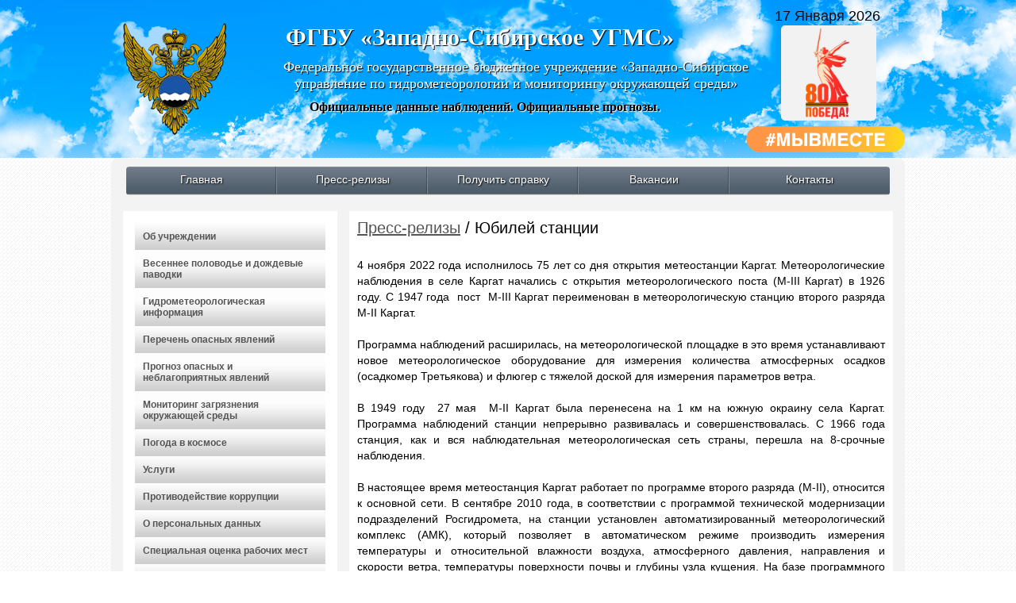

--- FILE ---
content_type: text/html; charset=utf-8
request_url: http://www.meteo-nso.ru/news/more/65
body_size: 9212
content:
<!DOCTYPE html>
<html>
<head>
    <title>ФГБУ "Западно-сибирское УГМС" | Юбилей станции</title>
    <meta content="text/html; charset=utf8" http-equiv="content-type">
    
    
            <link type="text/css" href="/media/css/style.css?v=4" rel="stylesheet" />            <link type="text/css" href="/media/css/colorbox.css" rel="stylesheet" />            <link type="text/css" href="/media/css/owl.theme.css" rel="stylesheet" />            <link type="text/css" href="/media/css/owl.carousel.css" rel="stylesheet" />            <link type="text/css" href="/media/css/tabs.css" rel="stylesheet" />            <link type="text/css" href="/media/js/moon/style.css" rel="stylesheet" />    	    <!--[if lte IE 8]><script language="javascript" type="text/javascript" src="/media/js/excanvas.min.js"></script><![endif]-->
            <script type="text/javascript" src="/media/js/jquery.js"></script>            <script type="text/javascript" src="/media/js/jquery-ui-1.10.3.custom.js"></script>            <script type="text/javascript" src="/media/js/jquery.ui.datepicker-ru.js"></script>            <script type="text/javascript" src="/media/js/shadow.js"></script>            <script type="text/javascript" src="/media/js/ckeditor/ckeditor.js"></script>            <script type="text/javascript" src="/media/js/owl.carousel.js"></script>            <script type="text/javascript" src="/media/js/myscript.js"></script>            <script type="text/javascript" src="/media/js/jquery.colorbox.js"></script>            <script type="text/javascript" src="/media/js/jquery.colorbox-ru.js"></script>            <script type="text/javascript" src="/media/js/jquery.flot.js"></script>            <script type="text/javascript" src="/media/js/jquery.flot.time.js"></script>            <script type="text/javascript" src="/media/js/tabs.js?v=1"></script>            <script type="text/javascript" src="/media/js/moon2.js"></script>    </head>
<body>
	
  <script type="text/javascript" >
    (function (d, w, c) {
      (w[c] = w[c] || []).push(function () {
        try {
          w.yaCounter50210620 = new Ya.Metrika2({
            id: 50210620,
            clickmap: true,
            trackLinks: true,
            accurateTrackBounce: true
          });
        } catch (e) { }
      });

      var n = d.getElementsByTagName("script")[0],
        s = d.createElement("script"),
        f = function () { n.parentNode.insertBefore(s, n); };
      s.type = "text/javascript";
      s.async = true;
      s.src = "https://mc.yandex.ru/metrika/tag.js";

      if (w.opera == "[object Opera]") {
        d.addEventListener("DOMContentLoaded", f, false);
      } else { f(); }
    })(document, window, "yandex_metrika_callbacks2");
</script>
  <noscript><div><img src="https://mc.yandex.ru/watch/50210620" style = "position:absolute; left:-9999px;" alt = "" /></div></noscript>
    
    <div id="layout">
        <div id="wrapper">
            <div id="header">
                <div class="currentDate">
    17 Января 2026    <!--div class="clock">
        <ul>
            <li id="hours"></li>
            <li id="point">:</li>
            <li id="min"></li>
            <li id="point">:</li>
            <li id="sec"></li>
        </ul>
    </div-->
</div>                <div class="logo" style="top:29px;"><a href="https://www.meteorf.gov.ru/" target="_blank"><img src="/media/img/design/logo-rosgidromet.png" style="width: 130px;" alt="" title="Главная"/></a></div>
                <div class="zag"><p>ФГБУ «Западно-Сибирское  УГМС»</p></div>
                <div class="nextzag"><p>Федеральное государственное бюджетное учреждение «Западно-Сибирское управление по гидрометеорологии и мониторингу окружающей среды»</p></div>
                <div class ="slogan"><p>Официальные данные наблюдений. Официальные прогнозы.</p></div>
                <div style="position: absolute; bottom: 45px; right: 36px;">
                    <a href="/"><img src="/media/img/design/80let_pobeda.jpg" alt="190 лет" style="width: 120px; border-radius: 5px;"></a>
                </div>
                <div style="position: absolute; bottom: 5px; right: 0;">
                    <a href="https://xn--b1agazb5ah1e.xn--p1ai/" target="_blank"><img src="/media/img/design/logo_vmeste.png" alt="Мы вместе" style="width: 200px;"></a>
                </div>
            </div>
            <div id="wrapper-content">
                <div id="topmenu">
    <ul>
        <li class="first"><a href="/">Главная</a></li>
        <li><a href="/news">Пресс-релизы</a></li>
        <!-- <li><a href="/faq" >Вопросы и ответы</a></li> -->
        <!-- <li><a href="/articles">Погода и мы</a></li> -->
        <li><a href="/pages/480">Получить справку</a></li>
        <li><a href="/jobs">Вакансии</a></li>
        <li class="last"><a href="/contacts">Контакты</a></li>
    </ul>
</div>                <div class="leftColumn">
                    <div class="wrleft">
                            <!--<pre>
</pre>-->
<ul id="menu"><li><a href="/pages/19">Об учреждении</a><ul><li><a href="/pages/107">Устав ФГБУ Западно-Сибирское УГМС</a></li><li><a href="/pages/108">История учреждения</a><ul><li><a href="/pages/454">Историческая справка</a></li><li><a href="/pages/453">История инструментальных гидрометеорологических наблюдений на Алтае</a></li><li><a href="/pages/109">Шульман С.М. Жизнь. Воспоминания и размышления</a></li><li><a href="/pages/363">Зиненко В.И. Жизнь борьба и выживает сильнейший</a></li><li><a href="/pages/501">Ягудин Р.А. Моя гидрометеослужба и не только...</a></li></ul></li></ul></li><li><a href="/pages/487">Весеннее половодье и дождевые паводки</a><ul><li><a href="/pages/491">Прогнозы, справки и консультации</a></li><li><a href="/pages/492">Обзор сложившихся и ожидаемых гидрологических условий</a></li><li><a href="/pages/493">Штормовые предупреждения и оповещения</a></li><li><a href="/pages/494">Таблица неблагоприятных и опасных явлений</a></li></ul></li><li><a href="http://meteo-nso.ru/maps">Гидрометеорологическая информация</a><ul><li><a href="/pages/21">Метеорологические наблюдения</a></li><li><a href="/pages/22">Список постов</a></li><li><a href="/pages/8">Прогнозы</a><ul><li><a href="/pages/13">Прогноз погоды на месяц</a></li><li><a href="/pages/62">Информация о видах прогнозов</a></li></ul></li><li><a href="/pages/46">Климат Новосибирской области и г. Новосибирска</a><ul><li><a href="/pages/47">Ход среднегодовой температуры воздуха по г.Новосибирску</a></li><li><a href="/pages/48">Температура воздуха июля в Новосибирске</a></li><li><a href="/pages/49">Температура воздуха января в Новосибирске</a></li><li><a href="/pages/50">Вековой ход количества атмосферных осадков</a></li><li><a href="/pages/51">В каком направлении меняется климат</a></li><li><a href="/pages/65">Количество осадков за зимний сезон (ноябрь-март) в Новосибирске</a></li><li><a href="/pages/66">Количество осадков за летний сезон (июнь-август) в Новосибирске</a></li><li><a href="/pages/53">Роза ветров за год</a></li><li><a href="/pages/54">Роза ветров за июль</a></li><li><a href="/pages/55">Роза ветров за январь</a></li><li><a href="/pages/126">Средняя температура воздуха зимой в Новосибирске</a></li><li><a href="/pages/127">Средняя температура воздуха весной в Новосибирске</a></li><li><a href="/pages/128">Средняя температура воздуха летом в Новосибирске</a></li><li><a href="/pages/129">Средняя температура воздуха осенью в Новосибирске</a></li></ul></li><li><a href="/pages/9">Режим Новосибирского водохранилища</a></li><li><a href="http://meteo-nso.ru/pages/graphics">Графики колебаний уровней воды в реках</a></li><li><a href="/pages/6">Карты погоды</a></li></ul></li><li><a href="/pages/115">Перечень опасных явлений</a></li><li><a href="http://www.meteoinfo.ru/hdmapsmeteoalarmsyb">Прогноз опасных и неблагоприятных явлений </a></li><li><a href="/pages/42">Мониторинг загрязнения окружающей среды</a><ul><li><a href="/">Состояние загрязнения атмосферного воздуха</a><ul><li><a href="/pages/437">Информация за прошедший день и прогноз на 1-3 суток.</a></li><li><a href="/pages/523">Справка за ноябрь 2025</a></li><li><a href="/pages/509">Обзор состояния загрязнения атмосферного воздуха за 2024 год</a></li></ul></li><li><a href="/pages/43">Глоссарий</a></li><li><a href="/pages/522">Информация за 2024 год</a></li><li><a href="/pages/525">ВЗ и ЭВЗ за ноябрь 2025</a></li><li><a href="/pages/524">Радиационная обстановка за ноябрь 2025</a></li></ul></li><li><a href="/pages/34">Погода в космосе</a><ul><li><a href="/pages/35">О Центре</a></li><li><a href="/pages/38">Специализированная продукция</a><ul><li><a href="/pages/37">Консультации об условиях прохождения радиоволн и выборе оптимальных рабочих частот</a></li><li><a href="/pages/39">Расчет диапазона радиочастот МПЧ-НПЧ</a></li></ul></li><li><a href="/cosmos">Обзоры</a></li></ul></li><li><a href="/pages/23">Услуги</a><ul><li><a href="/pages/479">Прейскурант 2025</a></li><li><a href="/pages/32">Запрос погоды в конкретный день</a></li><li><a href="/pages/78">Услуги лабораторий</a></li></ul></li><li><a href="/pages/223">Противодействие коррупции</a></li><li><a href="/pages/395">О персональных данных</a></li><li><a href="/pages/265">Специальная оценка рабочих мест</a></li><li><a href="/pages/11">Музей</a><ul><li><a href="/pages/505">К 80-Летию Великой Победы</a></li><li><a href="/pages/326">К 75-Летию Великой Победы</a></li><li><a href="/pages/106">К 70-летию Великой Победы</a></li><li><a href="/pages/110">Биографии погибших в ВОВ</a></li><li><a href="/pages/113">О тех, кто вернулся с фронта живыми</a></li><li><a href="/pages/111">Воспоминания участников ВОВ</a></li><li><a href="/pages/114">Воспоминания труженников тыла</a></li><li><a href="/pages/112">Слагаем строки в честь Победы</a></li><li><a href="/pages/99">Вести из музея</a></li><li><a href="/pages/243">Творчество Виктора Липчанского</a></li></ul></li><li><a href="/pages/33">Полезные ссылки</a></li><li><a href="/pages/61">Карта сайта</a></li></ul>



							<div class="astr">
    <div class="titlew" style="text-align: center; padding-left: 0;">Погода в Новосибирске</div>
	<img class="grad" src="/media/img/design/grad.jpg" alt=""/>
    <p class="temperatura">
                -32.2 &deg;C
    </p>
    <p class="allpog"><span>Давление: </span>776.3 мм.р.ст.</p>
    <p class="allpog"><span>Ветер: </span> 1 м/с - ВЮВ</p>
    <p class="allpog"><span>Влажность: </span> 72 %</p>
	<p class="now1"><span>Станция: </span>Учебная</p>
        <p class="now1" style="padding-top:0;"><span>Данные за </span>17/01/2026 04:00</p>
</div>
                            <div class="astr">
                                <div class="titlew" style="text-align: center; padding-left: 0;">Аренда помещений</div>
                                <p style="padding:5px 10px;">
                                    Предлагаем офисные и производственные помещения в аренду <br>
                                    тел. (383) 222-68-26
                                </p>
                            </div>
														<a href="https://meteoinfo.ru/hdmapsmeteoalarmsyb" target="_blank" style="display:block; margin-top: 30px; margin-left: 20px;">
															</a>
							<a href="https://www.meteorf.gov.ru/about/youth-in-roshydromet/weather-for-victory/works/" target="_blank" style="display:block; margin-top: 20px;">
    <img src="/media/img/design/banner80let.jpg" style="max-width:100%;" alt="">
</a>

<a href="https://www.meteorf.gov.ru/press/polovod2025" target="_blank" style="display:block; margin-top: 20px;">
    <img src="/media/img/design/banner18022025.JPG" style="max-width:100%;" alt="">
</a>



<div class="astr">
	<div style="text-align: center; padding: 5px; background:#00A6E2; color:#fff; font-size:14px;">Температура и уровень воды <br> в р. Обь и Новосибирском водохранилище</div>
	<table style="border-collapse: collapse; border:1px dashed #ccc; text-align:center; width:100%;">
							<!--tr>
				<td style="width:160px; padding:5px 0; border:1px dashed #ccc;"><span style="color:#34b0e3; font-weight:bold;"></span></td>
				<td style="font-weight:bold; border:1px dashed #ccc;"><p></p></td>
			</tr-->
											<tr>
				<td style="width:160px; padding:5px 0; border:1px dashed #ccc;"><span style="color:#34b0e3; font-weight:bold;">р.Обь - г.Новосибирск, t°C</span></td>
				<td style="font-weight:bold; border:1px dashed #ccc;"><p style="font-size:15px;"></p></td>
			</tr>
					<tr>
				<td style="width:160px; padding:5px 0; border:1px dashed #ccc;"><span style="color:#34b0e3; font-weight:bold;">Новосибирское водохранилище, t°C</span></td>
				<td style="font-weight:bold; border:1px dashed #ccc;"><p style="font-size:15px;"></p></td>
			</tr>
					<tr>
				<td style="width:160px; padding:5px 0; border:1px dashed #ccc;"><span style="color:#34b0e3; font-weight:bold;">Уровень воды р.Обь - г. Новосибирск в 8 час утра</span></td>
				<td style="font-weight:bold; border:1px dashed #ccc;"><p style="font-size:15px;">56 см</p></td>
			</tr>
					<tr>
				<td style="width:160px; padding:5px 0; border:1px dashed #ccc;"><span style="color:#34b0e3; font-weight:bold;">Уровень воды в верхнем бьефе водохранилища (м БС) в 8 час утра</span></td>
				<td style="font-weight:bold; border:1px dashed #ccc;"><p style="font-size:15px;">112.41 м БС</p></td>
			</tr>
					</table>
	<p style="padding:10px 0 0 0; text-align:right; color:#34b0e3; font-size:11px;">
				16/01/2026 09:30	</p>
</div>
<a href="/pages/graphics" class="link-btn">Графики уровней воды в реках</a>
<!--<a href="/pages/tempgraphics" class="link-btn">Графики температуры воды в р. Оби и водохранилище</a> -->							
                            
<div class='ozon-nso'><h2>Состояние и прогноз геофизической обстановки<br></h2><table class='tablepogoda'><tr><td>Магнитное поле Земли возможно неустойчивое 17, 18 января.
Ухудшение условий КВ-радиосвязи возможно в отдельные часы суток.
Общее содержание озона в озоновом слое выше нормы.
</td></tr></table></div>

<div class="ozon-nso" style="margin-top:20px; border-radius: 5px;">
    <h2>Противодействия преступлениям</h2>
    <div style="padding-top: 5px; border-radius: 5px;">
        <a href="/pages/484" style="display: inline-block; line-height: 0;"><img style="max-width:100%; border-radius:5px;" src="/media/img/design/banner-att.jpg"></a>
    </div>
</div>



<script type="text/javascript">
$(document).ready(function(){
    init();
});
</script>                            
                            <br>
                            <!-- <a href="https://www.meteorf.gov.ru/about/contest/" target="_blank">
                                <img src="/media/img/design/ban-meteo.jpg" alt="" style="max-width:100%;">
                            </a> -->
							
                    </div>
                </div>
                <div class="middleColumn">
                    <div class="content">
                                                                                    <div class="itemn">
    <h1><a href="/news" alt="">Пресс-релизы</a> / Юбилей станции</h1>
    <div class="content-news">
        <p>
	&nbsp;</p>
<p>
	4 ноября 2022 года исполнилось 75 лет со дня открытия метеостанции Каргат. Метеорологические наблюдения в селе Каргат начались с открытия метеорологического поста (M-III Каргат) в 1926 году. С 1947 года &nbsp;пост &nbsp;M-III Каргат переименован в метеорологическую станцию второго разряда M-II Каргат.</p>
<p>
	&nbsp;</p>
<p>
	Программа наблюдений расширилась, на метеорологической площадке в это время устанавливают новое метеорологическое оборудование для измерения количества атмосферных осадков (осадкомер Третьякова) и флюгер с тяжелой доской для измерения параметров ветра.</p>
<p>
	&nbsp;</p>
<p>
	В 1949 году&nbsp; 27 мая &nbsp;M-II Каргат была перенесена на 1 км на южную окраину села Каргат. Программа наблюдений станции непрерывно развивалась и совершенствовалась. С 1966 года станция, как и вся наблюдательная метеорологическая сеть страны, перешла на 8-срочные наблюдения.</p>
<p>
	&nbsp;</p>
<p>
	В настоящее время метеостанция Каргат работает по программе второго разряда (M-II), относится к основной сети. В сентябре 2010 года, в соответствии с программой технической модернизации подразделений Росгидромета, на станции установлен автоматизированный метеорологический комплекс (АМК), который позволяет в автоматическом режиме производить измерения температуры и относительной влажности воздуха, атмосферного давления, направления и скорости ветра, температуры поверхности почвы и глубины узла кущения. На базе программного обеспечения АМК автоматически формируются информационные телеграммы для передачи в центр сбора информации. На персональном компьютере данные метеонаблюдений обрабатываются для получения таблиц режимных данных и передаются по компьютерной связи.</p>
<p>
	&nbsp;</p>
<p>
	В качестве станции основной метеорологической сети М-II Каргат обеспечивает производство значительного объема &nbsp;метеорологической информации:</p>
<p>
	&nbsp;&nbsp;&nbsp; - метеорологические наземные наблюдения, круглосуточные &ndash; через каждые 3 часа: за температурой и влажностью воздуха, давлением, атмосферными явлениями, осадками, облачностью, видимостью, снежным покровом, температурой почвы (на поверхности и по глубинам), гололедно-изморозевыми отложениями, опасными (ОЯ) и неблагоприятными (НГЯ) гидрометеорологическими явлениями, солнечным сиянием;</p>
<p>
	&nbsp;&nbsp;&nbsp;&nbsp; - &nbsp;гидрологические наблюдения на суше: наблюдения за испаpением с водной повеpхности по испаpителю &nbsp;ГГИ-3000;</p>
<p>
	&nbsp;&nbsp;&nbsp; - агрометеорологические наблюдения за температурой и&nbsp; влажностью пахотного слоя почвы, глубиной её промерзания и оттаивания, состоянием и развитием сельскохозяйственных культур, жизнеспособностью зимующих культур, повреждением растений вредителями и болезнями. Проведение маршрутных наблюдений;</p>
<p>
	&nbsp;&nbsp;&nbsp; - мониторинг природной среды: наблюдения за радиоактивным загрязнением природной среды, обнаружение экстремально высокого загрязнения (ЭВУЗ).</p>
<p>
	&nbsp;&nbsp;&nbsp;&nbsp; И по каждому виду наблюдений станция обязана оперативно и регулярно передавать информацию в адрес &laquo;Новосибирск погода&raquo;. Кроме того, станция привлечена к подаче гидрологической информации с одного поста: ГП-I Гавриловский, р.Каргат.</p>
<p>
	&nbsp;</p>
<p>
	Одной из главных функций М-II Каргат является участие в качестве составляющей российской системы (РСЧС) по обнаружению и предупреждению ОЯ и НГЯ. Станция находится западнее областного центра &ndash; г. Новосибирска. В связи с преобладанием западных направлений воздушных потоков, перемещения циклонов и атмосферных фронтов станция Каргат &ndash; надежный &laquo;часовой погоды и штормов&raquo;; данные ее наблюдений активно используются синоптиками ФГБУ &laquo;Западно-Сибирское УГМС&raquo; для составления штормовых предупреждений, оповещений об опасных природных явлениях. В конечном счете, такие предупреждения помогают снизить экономический ущерб и сберечь здоровье людей.</p>
<p>
	&nbsp;</p>
<p>
	Технические инновации последних лет улучшили социально-производственные условия работы станции, способствовали стабильности выполнения плана-задания. Дважды за последние три года (в 2019 и в 2022гг.) станция занимала призовые места в смотре-конкурсе &laquo;Лучшая гидрометеорологическая станция Западно-Сибирского УГМС&raquo;.</p>
<p>
	&nbsp;&nbsp;&nbsp;&nbsp;</p>
<p>
	Ниже на фото представлены общий вид производственного здания, метеорологической площадки станции и коллектив М-II Каргат.&nbsp;</p>
<p>
	&nbsp;</p>
<p style="text-align: center;">
	<img alt="" src="/media/upload/images/news151122.jpg" style="max-width:100%;" /></p>
<p style="text-align: center;">
	&nbsp;</p>
<p align="center">
	Производственное здание M-II Каргат</p>
<p style="text-align: center;">
	&nbsp;</p>
<p style="text-align: center;">
	<img alt="" src="/media/upload/images/news151122-1.jpg" style="max-width:100%;" /></p>
<p style="text-align: center;">
	&nbsp;</p>
<p align="center" style="margin: 0cm 0cm 0.0001pt; text-align: center; line-height: 15pt; background-image: initial; background-position: initial; background-size: initial; background-repeat: initial; background-attachment: initial; background-origin: initial; background-clip: initial;">
	<span style="color:black">Метеорологическая площадка<o:p></o:p></span></p>
<p style="text-align: center;">
	&nbsp;</p>
<div style="display:flex;flex-wrap:wrap; justify-content: center;">
	<div>
		<img alt="" src="/media/upload/images/news151122-2.jpg" style="max-width:100%;" />
		<p style="text-align: center;">
			Психрометрическая будка</p>
	</div>
	<div>
		<img alt="" src="/media/upload/images/news151122-3.jpg" style="max-width:100%;" />
		<p style="text-align: center;">
			Осадкомер Третьякова</p>
	</div>
</div>
<p style="text-align: center;">
	&nbsp;</p>
<p style="text-align: center;">
	&nbsp;</p>
<p style="text-align: center;">
	<img alt="" src="/media/upload/images/news151122-4.jpg" style="max-width:100%;" /></p>
<p style="text-align: center;">
	&nbsp;</p>
<p align="center">
	Коллектив M-II Каргат</p>
<p style="text-align: center;">
	&nbsp;</p>
<p>
	На фото представлен коллектив станции М-II Каргат: Настасюк Е.В., Янушко Л.В., Суханова Т.В., Вертей Н.Ю., Вертей В.В.</p>
<p>
	&nbsp;</p>
<p>
	Более 30 лет, с 15.02.1988 г. работает на станции Лидия Валентиновна Манько, пройдя путь от техника-метеоролога до начальника станции. Возглавляла станцию с 1.05.1995 по 31.12.2017 гг. &nbsp;Зарекомендовала себя компетентным специалистом и умелым организатором. За достижения в труде Л. В. Манько награждена ведомственными наградами: в 2015 г. - Почетной грамотой &nbsp;руководителя Росгидромета, с 2017 г. имеет звание &laquo;Почетный работник Гидрометслужбы России&raquo;.</p>
<p>
	&nbsp;</p>
<p>
	28 лет, с 1994 г. работает на станции Лариса Викторовна Янушко. С 1.01.2018 г. и по настоящее время возглавляет станцию, в совершенстве знает методику, технологию производства наблюдений и информационной работы, с легкостью решает возложенные перед ней задачи по организации и производству метеорологических наблюдений на станции. В процессе трудовой деятельности зарекомендовала себя ответственным, требовательным руководителем, собранным и дисциплинированным. За многолетний и добросовестный труд награждена в 2014г. Благодарностью Росгидромета, в 2016г. - Почетной грамотой&nbsp; руководителя Росгидромета, в 2020 г. -&nbsp; &laquo;Почетный работник Гидрометслужбы России&raquo;.</p>
<p>
	&nbsp;</p>
<p>
	<strong><em>Руководство и метеорологи Гидрометцентра ФГБУ &laquo;Западно-Сибирское УГМС&raquo; сердечно поздравляют коллектив и ветеранов M-II КАРГАТ с 75-летием станции, желают им крепкого здоровья, оптимизма, успехов в нашем благородном труде!</em></strong></p>
<p>
	&nbsp;</p>
<p>
	<em>Коллектив Гидрометцентра</em></p>    </div>
    <div class="nextnews"><a href="/news">Назад</a></div>
</div>                                                                        </div>
                </div>
                <div class="clear"></div>
            </div>
            <div id="footer" style="position:relative;">
                
                <table class="tfooter">
                    <tr>
                        <td class="tleft">
							<!-- Пресс-служба: тел.:<br> (383) 222-51-88<br> -->
							
						</td>
                        <td class="tmiddle">
                            <div style="display: flex; align-items:center;">
                                <div style="margin-right: 35px;">
                                    <a href="/">
                                        <img src="/media/img/design/rosgidro.jpg" alt="Росгидромет" style="width:85px; border-radius:45px;">
                                    </a>
                                </div>
                                <div>
                                    Министерство природных ресурсов и экологии Российской Федерации <br/>
                                    Федеральная служба по гидрометеорологии и мониторингу окружающей среды <br/>
                                    ФГБУ "Западно-Сибирское УГМС"
                                    <br><br>
                                    <a href="/pages/449" style="color: #fff;">Условия использования информации с сайта</a>
                                </div>
                            </div>
                            
                        </td>
                        <td class="tright">
                            Почтовый адрес:<br>
                            630099 г. Новосибирск, ул. Советская, 30<br>
                            Тел./факс (383)2222-555<br>
                            Эл.почта: rsmc@meteo-nso.ru
                        </td>
                    </tr>
                </table>
            </div>
        </div>
    </div>

    <div style="display: none;" class="b-top" id="knscr"><span class="b-top-but">наверх</span></div>

    




    <script type="text/javascript">
        $(function() {
            var pull 		= $('.up-menu');
            menu 		= $('.top-menu ul');
            menuHeight	= menu.height();

            $(pull).on('click', function(e) {
                e.preventDefault();
                menu.slideToggle();
            });

            $(".up-mid-menu").click(function(){
                $('.mobile-menu').slideToggle();
                return false;
            });


            $(window).resize(function(){
                var w = $(window).width();
                if(w > 320 && menu.is(':hidden')) {
                    menu.removeAttr('style');
                }
            });
        });
    </script>
   

    <script type="text/javascript">
        $(function(){
            $(document).on("click",".parent",function(){
                var block = $(this).siblings(".nav-child");
                var pblock=$(this).parent().siblings();
                var link = $(this);
                block.removeClass("move-right");
                block.addClass("move-left");
                pblock.hide();
                link.hide();
                return false;
            });
            $(document).on("click",".back",function(){
                var block = $(this).parent().parent();
                var pblock=$(this).parent().parent().parent().siblings();
                var link = $(this).parent().parent().prev("a");
                block.removeClass("move-left");
                block.addClass("move-right");
                pblock.fadeOut(300).delay(300).fadeIn(300);
                link.fadeOut(300).delay(300).fadeIn(300);
                return false;
            });
        });
    </script>
    


</body>
</html>

--- FILE ---
content_type: text/css
request_url: http://www.meteo-nso.ru/media/css/style.css?v=4
body_size: 33579
content:
* { margin: 0;padding: 0;}

body{
    font: 12px Arial, sans-serif;
    background: url('/media/img/design/bricks1.jpg');
}
.clear{clear: both;}
ul{
    font: 12px Arial, sans-serif;
    list-style: none;
}
a{
    color:#555;
}
a:hover{
    color:#129DED;
}
h1{
    font: 20px  Arial, Helvetica, sans-serif;
    padding: 0 0 5px 0;
}
h3{
    font: 15px  Arial, Helvetica, sans-serif;
}
h2, h2 a{
    color:#000;
    font: 25px  Arial, Helvetica, sans-serif;
}
hr{
    border:1px solid #f3f3f3;
}
p{
    line-height: normal;
}
.content-table{
            width: 100%;
            border-collapse: collapse;
        }
.content-table tr td{
    border:1px solid #333;
}
#layout{
    background: url('/media/img/design/hbg.jpg');
    background-repeat: no-repeat;
    background-position: top;
    background-size: contain;
}
#wrapper{
    width: 1000px;
    margin: 0 auto;
}
#header{
    height: 200px;
    position: relative;
}
.logo{
    position: absolute;
    top:15px;
    left:15px;
}
.logo a img{border:none;}
.zag{
    /*position: absolute;
    left: 220px;
    top:30px;*/
    padding: 30px 0 0 220px;
}
.zag p{
    color:#fff;
    font-size: 30px;
    font-family: Georgia;
    font-weight: bold;
    text-shadow: 1px 1px 1px #000;
}
.nextzag{
    /*position: absolute;
    left: 170px;
    top:70px;*/
    padding: 10px 0 0 170px;
    width: 680px;
}
.nextzag p{
    color:#fff;
    font-size: 18px;
    font-family: Georgia;
    text-align: center;
    text-shadow: 1px 1px 1px #000;
}
.slogan{
    /*position: absolute;
    left: 250px;
    top:120px;*/
    padding: 10px 0 0 250px;
}
.slogan p{
    color:#000;
    font-size: 16px;
    font-family: Georgia;
    text-shadow: 1px 1px 1px #fff;
    font-weight: bold;
}
#search{
    width: 325px;
    position: absolute;
    bottom: 5px;
    right: 0px;
    height: 38px;
}

#search input.pole{
    width: 250px;
    padding-top: 8px;
    padding-bottom: 8px;
    padding-left: 5px;
    padding-right: 5px;
    border: 1px solid #fff;
    border-radius: 4px;
}
#search input.btnsub{
    border:none;
    cursor: pointer;
    width:53px;
    height: 38px;
    background:  url('/media/img/design/btns.jpg');
    margin: 0;
    padding: 0;
    position: absolute;
    bottom: 2px;
    right: 0px;
}
.clock{
    /*margin-top: -5px;*/
    text-align: center;
    height: 40px;
}
.clock ul li {
    display:inline;
    font-size:20px;
    font-family:Arial;
    color:#606975;
    font-weight: bold;
}
.currentDate{
    color:#000;
    font-size: 18px;
    font-family: Arial;
    position: absolute;
    right: 20px;
    top:10px;
    width: 155px;
    text-align: center;
}
#wrapper-content{
    background: #f3f3f3;
    padding-top: 10px;
    border-radius: 7px 7px 0 0;
    overflow: hidden;
}
#topmenu{
    width: 962px;
    height: 36px;
    background: url('/media/img/design/topmenubg.jpg');
    margin: 0 auto;
    border-radius: 4px;
    margin-bottom: 5px;
}
#topmenu ul li{
    display: block;
    width:190px;
    float: left;
    background: url('/media/img/design/delimiter.jpg');
    text-align: center;
    background-repeat: no-repeat;
    background-position: right;
    height: 36px;
}
#topmenu ul li.last{
    background: none;
    width:202px;
}
#topmenu ul li a{
    color:#fff;
    text-decoration: none;
    font-size: 14px;
    display: block;
    width:190px;
    float: left;
    height: 28px;
    padding-top: 8px;
    text-shadow: 1px 1px 2px #000;
 }
 #topmenu ul li.last a,#topmenu ul li.last a.active{
     width: 202px; position:relative; z-index: 20;
 }
 #topmenu ul li a.active, #topmenu ul li.first a.active,#topmenu ul li.last a.active{
     background: url('/media/img/design/topmenuh.jpg');
 }
 #topmenu ul li.first a.active{
     border-radius: 4px 0 0 4px;
 }
 #topmenu ul li.last a.active{
     border-radius: 0 4px 4px 0;
 }
 #topmenu ul li a:hover{
     background: url('/media/img/design/topmenuh.jpg');
 }
 #topmenu ul li.first a:hover{
     background: url('/media/img/design/topmenuh.jpg');
     border-radius: 4px 0 0 4px;
 }
 #topmenu ul li.last a:hover{
     background: url('/media/img/design/topmenuh.jpg');
     border-radius: 0 4px 4px 0;
     width:202px;
 }

 .leftColumn{
     width:270px;
     padding: 15px;
     float: left;
 }
 .wrleft{
     /*height: 500px;*/
     background: #fff;
     padding: 15px;
 }
 .middleColumn{
     width:685px;
     padding: 15px 15px 15px 0;
     float: left;
 }
 .content{
     min-height: 700px;
     background: #fff;
     padding: 10px;
     font-size: 13px;
 }
 #footer{
     width: 1000px;
     margin: 0 auto;
     height: 130px;
     background: #43a1ff;
     border-bottom: 14px solid #0280ff;
 }
 /*********************************************menu**********************************/

#menu, #menu ul {
	list-style:none;
	padding:0;
	margin:0;
	width:240px;
    z-index: 20000;
}
#menu li {
	position:relative;
        width:240px;
        margin: 0;
}
#menu li ul {
	position:absolute;
	margin-top:-35px;
	margin-left:240px;
	display:none;
}
#menu ul li ul {
	margin-top:-35px;
	margin-left:241px;

}
/* ******************************************************************* */
/* SHOW SUBMENU  1 */
/*#menu li:hover ul, #menu li.over ul {
	display:block;
}
#menu li:hover ul ul, #menu li.over ul ul {
	display:none;
}*/
/* SHOW SUBMENU  2 */
/*#menu ul li:hover ul, #menu ul li.over ul {
	display:block;
}*/
/* ******************************************************************* */
/* STYLING UP THE LINKS */
#menu a {
	display:block;
	background:#fdfdfd url('/media/img/design/itemmenubg.jpg');
        background-repeat: repeat-x;
        background-position: bottom;
	color:#555;
	text-decoration:none;
	padding:10px 10px;
        width: 220px;
        font-size: 12px;
        font-weight: bold;

}
#menu a:hover {
	background:#42c2eb url('/media/img/design/itemhoverm.jpg');
        background-repeat: repeat-x;
        background-position: bottom;
	color:#fff;
        text-shadow: 1px 1px 1px #000;
}
#menu ul {
	/*border-top:1px solid #fff;*/
}
#menu ul a {
	border-right:none;
        border-left: 1px solid #ccc;
	background:#fdfdfd url('/media/img/design/itemmenubg.jpg');
        background-repeat: repeat-x;
        background-position: bottom;
}

/* ******************************************************************* */

#menu {
	z-index:10000;
}
#menu ul {
	z-index:20000;
}
#menu ul ul {
	z-index:30000;
}

/* ******************************************************************* */

/* Fix IE. Hide from IE Mac \*/
* html ul li { float: left; height: 1%; }
* html ul li a { height: 1%; }
 *+html ul li{float: left; height: 1%; }
 *+html ul li a{height: 1%;}
/* End */
/****************************pagination**********************************/
.paginationadm{
    text-align: center;
    /*margin-top: 20px;
    margin-bottom: 20px;*/

}
.paginationadm a{
    padding: 3px 7px;
    color:#fff;
    background: #4482BB;
    text-decoration: none;
}
.paginationadm a:hover{
    background: #9ED3FD;
    font-weight: bold;
}
.paginationadm strong{
    padding: 3px 7px;
    color:#fff;
    background: #000;
}
/*****************************news****************************************/
.h3news{
    font-size: 18px;
    font-family: Georgia;
}
.newsitem{
    border:1px dotted #555;
    padding: 10px;
    font-size: 14px;
}
.newsitem img {
    float: left;
    padding-right: 5px;
    padding-bottom: 3px;
}
.datenews{
    padding: 2px 0 10px 0;
    font-weight: bold;
    color:#00A3FF;
}
.nextnews{
    text-align: right;
     padding: 10px 0 10px 0;
     margin-top: 10px;
}
.nextnews a{
    padding: 10px;
    background: #00A3FF;
    color:#fff;
    border-radius: 3px;
    font-size: 12px;
}
.nextnews a:hover{
    color:#555;
    background: #66C5FF;
}
.content-news{
    font-size: 14px;
    line-height: 20px;
    text-align: justify;
}
.content-news img{
    display: block;
    margin: 15px auto;
}
.b-top {
    position: fixed;
    left: 0px;
    bottom: 90px;
    width: 34%;
    /*opacity: 0.5;*/
    margin-left: 50%;
    z-index: 2600;
}
.b-top-but {
    z-index: 2600;
    position: absolute;
    display: block;
    left: 56px;
    bottom: 0px;
    margin: 0px 0px 0px 100%;
    padding: 32px 12px 4px;
    color: white;
    background: #aaaaaa url("/media/img/design/b-j-top.jpg") no-repeat scroll 50% 11px;
    border-radius: 7px 7px 7px 7px;
}
.content-news table{
    border-collapse: collapse;
    margin: 0 auto;
}
.error{
    text-align: center;
    color: #f00;
}
/*******************************************login*************************************/
.formlogin{
    width: 480px;
    margin: 0 auto;
    padding: 10px;
    border: 1px solid #555;
    background: #F3F3F3;
}
.formwr{
    width: 315px;
    margin: 0 auto;
}
.formlogin h3{
    font-size: 18px;
    font-weight: bold;
    text-align: center;
    padding-bottom:  10px;
}
.label{
    font-size: 14px;
    font-weight: bold;
    padding-bottom: 5px;
    padding-top: 5px;
}
.formin{
    width: 300px;
    padding: 5px;
}
.btn-login{
    text-align: center;
    margin: 10px 0;
}
.formbtn{
    border: none;
    background: #00A2FF;
    color: #fff;
    font-size: 15px;
    font-weight: bold;
    padding: 10px;
    cursor: pointer;
    text-shadow: 1px 1px 1px #000;
    border-radius: 3px;
}
.formbtn:hover{
    background: #00AEFF;
}
/**********************************************jobs******************************/
.requrements span{
    font-weight: bold;
}
/*.oplata{
    text-align: right;
}*/
.leftimg{
    width: 90px;
    float: left;
}
.contitem{
    float: left;
    width: 550px;
    line-height: 20px;
}
.content-jobs{
    line-height: 20px;
    font-size: 14px;
}
.jobsresume{
    margin: 10px;
}
.jobsresume h3{
    font-size: 18px;
    padding-bottom: 15px;
    text-align: center;
}
.jobsresume p{
    padding-bottom: 15px;
}
.jobsresume input.infile{
    padding: 5px;
}
#upload{
    padding: 5px;
}
.oplata{
    font-weight: bold;
}
.contitem ul{
    margin-left: 15px;
    padding: 0;
}
.contitem ul li{
    margin: 0;
    list-style: square;
}
.requrements{
    margin-bottom: 15px;
}
.requrements ul{
    margin-left: 15px;
    padding: 0;
}
.requrements ul li{
    margin: 0;
    list-style: square;
    font-size: 14px;
}
.content-jobs .oplata{
    margin-bottom: 15px;
}
/*********************************************faq***************************************/
.itemfaq{
    padding: 10px;
    border: 1px dotted #555;
    margin-bottom: 15px;
}
.itemfaq img{
    width: 48px;
    height: 48px;
    padding: 0 15px 0 0;
    float: left;
}
.uname_faq{
    font-size: 16px;
    font-weight: bold;
    font-family: Georgia;
}
.commfaq{
    text-align: justify;
    font-size: 13px;
    line-height: normal;
}
.ansfaq{
    padding: 10px;
    border: 1px dotted #555;
    margin-bottom: 15px;
    margin-left: 25px;
    background: #f3f3f3;
}
.ansfaq img{
    width: 48px;
    height: 48px;
    padding: 0 15px 0 0;
    float: left;
}
.formfaq{
    padding: 15px;
    border:1px solid #ccc;
    margin-bottom: 15px;
    position: relative;
    z-index: 0;
    margin-top: 30px;
}
.formfaq h3{
    font-size: 15px;
    text-align: center;
    font-weight: bold;
}
.formfaq table{
    border-collapse: collapse;
    width: 100%;
    margin-top: 15px;
}
.formfaq table tr td.first{
    vertical-align: top;
    padding: 0;
    width: 100px;
}
.formfaq table tr td.first span{
    color:#00A3FE;
}
.formfaq table tr td.two{
    padding-bottom: 15px;
}
.formfaq table tr td.two input{
    padding: 5px;
    width: 300px;
}
.formfaq table tr td.two textarea{
    padding: 5px;
    width: 500px;
    resize: none; /* Запрещаем изменять размер */
    height: 100px;
}
.formfaq .button{
    display: block;
    width: 100px;
    padding: 10px;
    margin: 0 auto;
    background: #00A3FE;
    color:#fff;
    font-weight: bold;
    text-decoration: none;
}
#msg_error{
    position: absolute;
    width:300px;
    padding: 15px;
    text-align: center;
    background: #00A3FE;
    left:180px;
    top:120px;
    display: none;
    font-size: 16px;
    font-weight: bold;
    color:#fff;
}

/**************************************** главная *****************************/
.wnexth{
    font-family: Georgia;
    font-size: 18px;
    padding: 0;
    margin-bottom: 10px;
}
.nexthour{
    padding: 5px;
    border:1px dotted #555;
	margin-bottom: 20px;
}
.imgflag{
    border:none;
    float: left;
    margin-right: 10px;
}
.pnexttext{
    font-size: 14px;
    font-family: Arial;
    text-align: justify;
    padding: 10px;
}
.pnexttext p.dd{
    font-size: 12px;
    text-align: right;
    color:#00A3FE;
    font-family: Georgia;
}
.pnexttext h4{
	margin:10px 0 0 0;
}
.weather_base{
    /*border:1px solid #ccc;*/
    padding: 5px;
    /*margin: 35px 0;*/
    padding-bottom: 15px;
	margin-bottom:20px;
}
.table_weather{
    border-collapse: collapse;
    width: 100%;
}
.titlew{
    height: 29px;
    background: url('/media/img/design/titlew.jpg');
    color:#fff;
    font-size: 18px;
    padding: 5px 0 0 15px;
    border-radius: 3px;
    text-align: left;
}
.table_weather tr.trt td{
    padding: 0;
    border-top:none;
    height: 50px;
}
.table_weather tr.trth td{
    border-top:none;
    height: 40px;
}
.table_weather tr td{
    border-top:1px solid #ccc;
    height: 60px;
}
.table_weather tr td{
    text-align: center;
    padding: 5px;
}
.table_weather tr.trcont td,.table_weather tr.trth td{
    border-right: 1px solid #ccc;
}
.table_weather tr.trcont td.last,.table_weather tr.trth td.last{
    border-right: none;
}
.table_weather tr.trcont td.second{
    text-align: left;
    width: 230px;
}
.table_weather tr.trcont td.second img{
    float: left;
}
.ddd{
    font-size: 18px;
}
.table_weather tr.trcont td.last span{
    font-size: 10px;
    font-weight: bold;
    display: block;
}
.crumbs{
    margin-bottom: 20px;
    border-bottom: 1px dotted #42c2eb;
    padding-bottom: 5px;
}
.datepage{
    margin-top: 20px;
    text-align: right;
    font-size: 11px;
}
.datepage span{
    font-weight: bold;
    color:#00A3FF;
}
.pagecontent{
    font-size: 13px;
}
.pagecontent p{
	line-height: 17px;
}
.pagecontent ul, .pagecontent ol {
	margin-left:25px; 
}
.pagecontent ul{
	list-style: disc;
}
.pagecontent img{
	margin:15px auto; display: block;
}
.pagecontent table{
	width: 100%; border-collapse: collapse;
}
.pagecontent table tr th{
	background: #4F5F6C; color:#fff; font-weight: bold;
	text-align: center; padding: 10px 5px; border: 1px solid #4F5F6C;
}
.pagecontent table tr td{
	border: 1px solid #ccc; text-align: center; padding: 10px 5px;
}


.content-news table{
    width: 100%; border-collapse: collapse;
}
.content-news table tr th{
    background: #4F5F6C; color:#fff; font-weight: bold;
    text-align: center; padding: 10px 5px; border: 1px solid #4F5F6C;
}
.content-news table tr td{
    border: 1px solid #ccc; text-align: center; padding: 10px 5px;
}



/*************************************************astronomia********************/
.astr{
    padding: 3px;
    border:1px solid #ccc;
    margin-top: 20px;
}
.sun{
    margin-top: 10px;
    width: 62px;
    float: left;
}
.sunrise{
    width: 140px;
    margin-top: 10px;
    float: left;
    padding: 15px 0 0 15px;
    font-size: 16px;
}
.astr p{
    font-size: 16px;
    text-align: center;
}
.astr h1{
    font-size: 23px;
    text-align: center;
}
.astr p.now{
    font-size: 12px;
    text-align: right;
    color:#00A3FE;
    font-family: Georgia;
    padding-right: 5px;
}
.astr p.nach{
    font-size: 12px;
    text-align: center;
    padding-top: 5px;
}
.namenach{
    padding-top: 5px;
    font-weight: bold;
}
.warn{
    height: 29px;
    background: url('/media/img/design/warn.jpg');
    color:#fff;
    font-size: 18px;
    padding: 5px 0 0 0px;
    border-radius: 3px;
    text-align: center;
}
.astr p.pppp{
    font-size: 13px;
    padding: 10px 0;
}
.tfooter{
    width: 100%;
}
.tfooter tr td{
    color:#fff;
    text-align: center;
    font-weight: bold;
    /* vertical-align: bottom; */
}
.tfooter tr td.tleft{
    text-align: left;
    padding-left: 10px;
}
.tfooter tr td.tmiddle{
    padding-top: 20px;
}
.tfooter tr td.tright{
    text-align: right;
    padding-right: 10px;
    width: 245px;
}

p.temperatura{
    font-size: 28px;
    text-align: right;
    padding-top: 20px;
    padding-right: 35px;
    padding-bottom: 20px;
}
p.allpog{
    text-align: left;
    font-size: 13px;
    padding-top: 5px;
    padding-left: 15px;
    padding-right: 15px;
    font-weight: bold;
}
p.allpog span{
    color:#34b0e3;
}
p.now1{
    padding-top: 20px;
    text-align: right;
    padding-right: 5px;
    font-size: 12px;
    color:#34B0E3;
}
p.now1 span{
    color:#ccc;
    font-weight: bold;
}
.grad{
    width:54px;
    height: 54px;
    float: left;
    padding-top: 10px;
    padding-left: 10px;
}

#wrapper_table{
	border-collapse: collapse;
	width:100%;
}
#wrapper_table tr td{border: none;}
#mytable1{
	width:100%;
	color:#fff;
	font-size:18px;
	border-radius:3px;
	border-collapse: collapse;
}
#mytable1 tr td{padding:2px 0;}
#mytable5{
	border-collapse: collapse;
}
#mytable5 tr td.title{
	text-align:left;
	width:40%;
	border-right:1px solid #ccc;
	font-size:13px;
	font-weight:normal;
}
#mytable5 tr td{
	padding:7px;
	border-bottom: 1px solid #ccc;
	font-size:14px;
	text-align:center;
	font-weight:bold;
}
#mytable10 { border-collapse: collapse;}
#mytable10 tr.head td{font-weight:normal;}
#mytable10 tr td{border:1px solid #ccc; padding:5px; text-align:center; font-weight:bold;}
#mytable10 tr td.jav{text-align:left; width:250px; font-weight:normal;}
#mytable8{border-collapse: collapse;}
#mytable8 tr td{border:1px solid #ccc; padding:5px; text-align:center;}
h3.gray{
	background:#4F5F6C;
	padding:10px; text-align:center;
}
h3.red{
	background:#E23235;
	padding:10px;
}

/**********************carusel*************************************************/
#owl-demo {
	margin:0 0 20px 0;
}
#owl-demo div.item{
    border: 1px solid #ccc;
    width:319px;
    background: url("/media/img/design/bricks1.jpg") repeat scroll 0 0 transparent;
}

#owl-demo div.item h3{
    background: #00C1EC;
    color:#fff;
    text-align: center;
    padding: 5px 0;
    font-size: 18px;
}
#owl-demo div.item p{
    line-height: 20px;
    font-size: 14px;
}
#owl-demo div.item p.itemp{
    text-align: right;
    font-size: 30px;
    padding-right: 40px;
    margin-bottom: 15px;
}
#owl-demo div.item p span{
    margin-right: 5px;
    color:#34B0E3;
}
#owl-demo div.item p.idate{
    text-align: right;
    font-size: 12px;
    /*padding-top: 20px;*/
}
/*************************************************************************************************/
.tablepogoda{
	border-collapse:collapse;
	width:100%;
	font-size:12px;
}
.tablepogoda tr th{
	border:none;
	padding:10px;
	font-size:11px;
	color:#555;
}
.tablepogoda tr td{
	/*border:1px solid #00C4EC;*/
	text-align:center;
	padding:5px;
}
.tablepogoda tr td.tdtitle{
	border:none;
	padding:0;
}
.pogoda2_5{
	background:url("/media/img/design/bricks1.jpg") repeat scroll 0 0 transparent;
}

.pogoda2_5 h2{
	font-size:16px;
	color:#fff;
	padding:10px;
	background:#606C7A;
	text-transform:uppercase;
}
.pogoda2_5_day{
	padding:5px;
	background:url("/media/img/design/titlew.jpg") repeat scroll 0 0 transparent;
	font-size:18px;
	color:#fff;
	text-align:left;
}
.tablepogoda tr td.tdfirst{
	border-left:none;
	font-size:20px;
	color:#006699;
	height:50px;
}
.tablepogoda tr td.tdlast{
	border-right:none;
}
.tablepogoda tr td span{
	font-size:20px;
	color:#006699;
}
/*******************************warnings******************************************************/
.warnings{
	border: 2px dotted #D94748;
	padding: 10px; margin-bottom: 10px;
}
.imgwarn{
	width:64px;
	height:64px;
	float: left;
}
.h2warn{
	font-size: 16px;
	text-transform: uppercase;
	color:#D94748;
	border-bottom: 2px dotted #D94748;
	padding: 7px 7px 10px 7px;
	text-align:center;
	font-weight:bold;
}
/*************************************************************************************************/

.dimg{
	display:block;
	margin:0 auto;
}
.content-news h2{
    font-size: 18px;
}
.btn-karta{
	background: none repeat scroll 0 0 #e3373d;
	border: medium none;
	box-shadow: 0 1px 3px #000000;
	color: #FFFFFF;
	cursor: pointer;
	display: block;
	font-size: 18px;
	margin: 5px auto;
	padding: 7px;
	text-align: center;
	width: 100%;
}
.btn-karta:hover{
	background:#7f1e21;
}

#wrap-adm-weather{
	padding:10px 10px; border:1px solid #ccc; margin-bottom:10px;
}
.ozon-nso{
	border:1px solid #ccc; padding:3px;
}
.ozon-nso h2{
	background: #ead7d5;
	background: linear-gradient(to bottom,#FFA2AA  0%,#DF282D 100%);
	color: #fff;
	font-size: 17px;
	text-align: center;
	padding: 5px 5px;
	border-radius:3px;
}

.pogoga-pr-sutki{
	border-left: 1px solid #ccc;
	border-right: 1px solid #ccc;
}
.pogoga-pr-sutki h3{
	padding: 10px; background:#00c1ec; color:#fff; text-align:center; font-size:20px;
}
.item-pogoga-pr-sutki{
	padding: 10px; border-bottom: 1px solid #ccc;
}
.item-pogoga-pr-sutki h4{
	padding-bottom:10px; text-align:center;
}

.title-records{
	background:#00bce9; border-radius:3px;
}
.title-records h2{
	font-size:18px; color:#fff; padding:3px;
}
.new-rec{
	float:left; margin-right:5px; margin-bottom:3px; width:55px;
}
.text-records p{
	color:#555; text-align:left; font-size:11px; padding-bottom:10px; padding-left:5px; padding-top:5px;
}

/*********************/
.monitoring table{
    border-collapse: collapse;
}
.monitoring table tr td{
    border:none;
}
.monitoring table tr td table tr.text2{
    background: #fff; color:#000; padding: 5px;
}
.monitoring table tr td table tr.text2 td table.text2 tr{
    color: #fff; background: #606C7A;
}
.monitoring table tr td table tr td{
    border:1px solid #ccc; padding: 5px;
}

.monitoring table tr td table tr.text2 table.text2 tr td{ border:none;}


.contentTable{
    border-collapse: collapse; width:100%;
}
.contentTable tr td{
    padding: 5px; text-align: center; border:1px solid #ccc;
}
.content-news p{
    line-height: 20px;
}

.wr-graph-img{
    width: 100%; overflow: hidden;
}
.item-graph-img{
    width:30%; margin: 5px; text-align: center; float: left;
}
.item-graph-img h2{
    font-size: 14px; padding-bottom: 15px;
}
.wr-graph-img img{
    max-width: 100%; border: 1px solid #ccc;
}
.link-btn{
    background: #f75e4a;
  background-image: -webkit-linear-gradient(top, #f75e4a, #b31414);
  background-image: -moz-linear-gradient(top, #f75e4a, #b31414);
  background-image: -ms-linear-gradient(top, #f75e4a, #b31414);
  background-image: -o-linear-gradient(top, #f75e4a, #b31414);
  background-image: linear-gradient(to bottom, #f75e4a, #b31414);
  -webkit-border-radius: 3;
  -moz-border-radius: 3;
  border-radius: 3px;
  text-shadow: 1px 1px 3px #666666;
  font-family: Arial;
  color: #ffffff;
  font-size: 14px;
  padding: 10px 20px 10px 20px;
  text-decoration: none;
  display: block;
  margin: 15px 0;
  text-align: center;
}
.link-btn:hover{
    background: #f75e4a;
    text-decoration: none;
    color: #ffffff;
    font-size: 14px;
    padding: 10px 20px 10px 20px;
}

.formlogin-faq h1{
    font-size: 16px; margin: 20px 0; text-align: center;
}
.tbl-faq-reg{
    width: 100%; border-collapse: collapse; margin: 0 20px;
}
.tbl-faq-reg tr td{
    padding: 5px;
}
.tbl-faq-reg tr td input[type="text"],.tbl-faq-reg tr td input[type="password"]{
    width: 300px; padding: 3px 5px;
}
/* MOBILE
----------------------------------------------------------------------------------------------------------*/
.top-menu{
    display: none;
}
.wrap-mobile,.header-mobile,.middle-menu,.menu-mobile,.wrap-weather-city{
    display: none;
}
.top-menu {
    margin: 0; padding: 0; text-align: center;
    background: #ecf0f1;
}
.top-menu ul{
    margin: 0; padding: 0; font-size: 0;
}
.top-menu ul li{
    list-style: none; padding: 0; margin: 0px; display: inline-block;
    /*border-right: 1px solid #ccc;*/
}
.top-menu  ul li:last-child{
    border-right: none;
}
.top-menu  ul li a{
    color: #333; font-size: 16px; padding: 10px 10px; display: block;
    font-family: 'Open Sans Condensed'; font-weight: 600;
}
.top-menu  ul li a:hover{
    text-decoration: none; color:#3498db;
}
.top-menu  ul li a span{
    font-size: 14px;
}

.top-menu ul li a.selected {
    border-bottom: 5px solid #3498db; padding-bottom: 5px; color:#3498db;
}
.top-menu ul li a.selected span{
    color:#3498db;
}

.top-menu a.up-menu{
    display: block; text-align: left; padding: 5px 3%; color:#333;
    font-family: 'Open Sans Condensed'; font-size: 16px; font-weight: bold;
    position: relative; display: none; outline: none;
}

.top-menu a.up-menu span{
    position: absolute; top:8px; right: 3%;
}

/* Header
-----------------------------------------------------------------------------------------------*/
.header-mobile{
    width: 100%; height: 107px; background: #3498db; padding: 10px; overflow: hidden;
    position: relative;
}
.header-mobile h1{
    text-align: center; margin: 0; color:#fff; text-shadow: 1px 1px #333;
    padding: 15px 0 0 0;
}
.logo-mobile{
    width:80px; height: 80px; float: left;
}

.weather-now {
    width: 100px; position: absolute; top:0; right: 0;
    text-align: center; background: #95a5a6;
}
.weather-now p{
    margin: 0; padding: 0; line-height: 10px;
}
.weather-now p i{
    color:#fff; font-size: 72px;
}
.weather-now p span{
    color:#fff; font-size: 22px;
    font-family: 'Open Sans Condensed';
}
.line-weather-now {
    background: #7f8c8d; width: 100%; margin: 5px 0 0 0;
}
.line-weather-now a{
    display: block; width: 100%;
}
.line-weather-now span{
    color: #fff;
}

/* Middle menu
----------------------------------------------------------------------------------------------*/

.middle-menu{
    padding: 3px 3%; text-align: right; position: relative; background: #8BC6E4;
}
.middle-menu a{
    color:#205B82;
}
.middle-menu span{
    position: absolute; top:5px; left: 3%; font-size: 12px; color:#fff;
}

/* Weather city
----------------------------------------------------------------------------------------------*/
.wrap-weather-city{
    width: 100%; background: #CDE5F1; padding: 0 3% 25px 3%; overflow: hidden;
}
.wrap-icons-big{
    width: 50%; float: left;
}
.wrap-icons-big span{
    font-size: 150px; color:#205B82;
}
.wrap-desc-weather-city{
    color:#205B82; width: 50%; float: left;
}
.wrap-desc-weather-city h3{
    font-family: 'Open Sans Condensed'; margin: 10px 0 5px 0; font-size: 36px;
}




.temp-prog{
    font-size: 12px; margin: 20px 0;
}
.temp-prog table{
    width:100%; border-collapse: collapse;
}
.temp-prog table tr th{
    padding: 5px; text-align: center; background: #8BC6E4; color: #fff; text-shadow: 1px 1px #205B82;
}
.temp-prog table tr td{
    width:25%; padding: 5px; border:1px solid #8BC6E4; border-top: none; text-align: center;
}
.temp-prog table tr td:first-child{
    border-left: none;
}
.temp-prog table tr td:last-child{
    border-right: none; border-bottom: none;
}
.temp-prog table tr:last-child td{
    border-bottom: none;
}


/* WRAP MENU
------------------------------------------------------------------------------------------------*/
.wrap-menu{
}
#menu-mobile{
    background: #f5f5f5; width: 100%; overflow: hidden;  font-family: 'Open Sans Condensed', sans-serif;
    font-weight: bold; height: 160px; display: none;
}

.nav-mmenu{
    position: relative; width: 100%;  margin: 0; padding: 5px;
}
.nav-mmenu li{
    list-style: none;
}
.nav-mmenu li ul.nav-child{
    width: 100%; position: absolute;top:0;left: 100%; background: #f5f5f5; padding: 5px;
}
.nav-child{
    transition: all 0.5s ease;
    -webkit-transition: all 0.5s ease;
    -moz-transition: all 0.5s ease;
    -o-transition: all 0.5s ease;
}
.nav-mmenu li a{
    display: block; padding: 5px 5px; position: relative; text-decoration: none; color:#555;
    border-bottom: 1px solid #d6d6d6; outline: none;
}
.nav-mmenu li a:hover{
    background: #fff;
}
.nav-mmenu li a.parent{
    padding: 5px 20px 5px 5px;
}
.nav-mmenu li a.parent span.glyphicon-chevron-right{
    position: absolute; top:25%;right:3px;
}

.move-left {
    transform: translate(-100%,0);
    -webkit-transform: translate(-100%,0);
    -o-transform: translate(-100%,0);
    -moz-transform: translate(-100%,0);
}
.move-right{
    transform: translate(0px,0);
    -webkit-transform: translate(0px,0);
    -o-transform: translate(0px,0);
    -moz-transform: translate(0px,0);
}
.pogoda-current{
    display: none;
}
.btn-info {
    color: #fff;
    background-color: #5bc0de;
    border-color: #46b8da;
}
.btn {
    display: inline-block;
    padding: 6px 12px;
    margin-bottom: 0;
    font-size: 14px;
    font-weight: 400;
    line-height: 1.42857143;
    text-align: center;
    white-space: nowrap;
    vertical-align: middle;
    -ms-touch-action: manipulation;
    touch-action: manipulation;
    cursor: pointer;
    -webkit-user-select: none;
    -moz-user-select: none;
    -ms-user-select: none;
    user-select: none;
    background-image: none;
    border: 1px solid transparent;
    border-radius: 4px;
}
.page-title{
    text-align: center; font-size: 26px; line-height: normal; text-transform: uppercase;
}
.pagecontent h2{
    font-size: 16px; 
}

/*.vert-text{ 
	transform: rotate(90deg);
	-ms-transform: rotate(90deg); 
	-moz-transform: rotate(90deg); 
	-webkit-transform: rotate(90deg); 
	-ms-transform-origin: left top 0; 
	-moz-transform-origin: left top 0; 
	-webkit-transform-origin: left top 0; 
	transform-origin: left top 0; 
	margin-left: 30px; 
	padding: 0; 
	height:230px; 
	width:5px; 
	white-space: nowrap; 
}*/
.vert-text{ 
	/* Трансформируем текст */ 
	transform: rotate(-90deg); 
	-ms-transform: rotate(-90deg); 
	-moz-transform: rotate(-90deg); 
	-webkit-transform: rotate(-90deg); 
	/* Координаты точки трансформации*/   
	-ms-transform-origin: 105px 120px 0px; 
	-moz-transform-origin: 105px 120px 0px; 
	-webkit-transform-origin: 105px 120px 0px; 
	transform-origin: 105px 120px 0px; 
	margin-left: 20px; 
	padding: 0; 
	float: left; 
	height:230px; 
	width:5px; 
	white-space: nowrap; 
}

.wrap-up-progn{
    margin-bottom: 30px;
}
.table-progn{
    border-collapse: collapse;
    border: 1px solid #555;
    width: 100%;
}
.table-progn tr td{
    padding: 5px;
    border: 1px solid #555;
}
.wrap-up-progn > h2{
    font-size: 16px;
    color: #fff;
    padding: 10px;
    background: #606C7A;
    text-transform: uppercase;
    text-align: center;
}



/* MEDIA
----------------------------------------------------------------------------------------------------------*/
/*@media only screen and (max-width:800px){
    #layout{
        display: none;
    }
    .wrap-mobile,.header-mobile,.middle-menu,.menu-mobile,.wrap-weather-city{
        display: block;
    }
    .block-info,.block-danger-info,.current-w,.wrapper,.block-primesi,.monitoring,.block-carusel,.pogoga-pr-sutki{
        display: none;
    }
    body{
        font-family: 'Open Sans', sans-serif;
        background: #CDE5F1;
    }
    h1{
        font-family: 'Open Sans Condensed', sans-serif;
    }
    .top-menu{
        display: block;
    }
    .header-mobile h1{
        text-align: center; padding: 20px 88px; font-size: 34px;
    }
    .wrap-icons-big{
        width:35%;
    }
    .wrap-desc-weather-city{
        width:65%;
    }
    .news,.itemn{
        padding: 0 5px;
    }
    #tabs{
        display: none;
    }
}

@media only screen and (max-width:720px){
    .header-mobile h1{
        text-align: center; padding: 20px 88px; font-size: 34px;
    }
    .wrap-icons-big{
        width:35%;
    }
    .wrap-desc-weather-city{
        width:65%;
    }
}

@media only screen and (max-width:645px){
    .header-mobile h1{
        text-align: center; padding: 25px 88px; font-size: 34px;
    }
    .wrap-icons-big{
        width:35%;
    }
    .wrap-desc-weather-city{
        width:65%;
    }
}

@media only screen and (max-width:630px){

    .top-menu ul{
        display: none;
    }
    .top-menu a.up-menu{
        display: block;
    }
    .wrap-icons-big{
        width:35%;
    }
    .wrap-desc-weather-city{
        width:65%;
    }

}

@media only screen and (max-width:610px){
    .header-mobile h1{
        text-align: left; padding: 0px 88px; font-size: 32px;
    }
    .wrap-icons-big{
        width:35%;
    }
    .wrap-desc-weather-city{
        width:65%;
    }
}

@media only screen and (max-width:480px){
    .top-menu {
        text-align: left;
    }
    .top-menu ul li{
        display: inline;
    }
    .top-menu  ul li a{
        border-bottom: 1px solid #ccc;
    }
    .top-menu ul li a.selected{
        border-left: 4px solid #3498db; border-bottom: 1px solid #ccc; padding-bottom: 10px;
    }
    .header-mobile{

    }
    .header-mobile h1{
        text-align: center; padding: 0px 88px; font-size: 32px;
    }
    .wrap-icons-big{
        width:50%;
    }
    .wrap-desc-weather-city{
        width:50%;
    }
}

@media only screen and (max-width:420px){
    .header-mobile h1{
        display: none;
    }
    .wrap-icons-big{
        width:50%;
    }
    .wrap-desc-weather-city{
        width:50%;
    }
}

@media only screen and (max-width:365px){
    .header-mobile h1{
        font-size: 31px; padding: 5px 0 0 0;
    }
    .header-mobile h1{
        display: none;
    }
    .wrap-desc-weather-city h3{
        font-size: 30px;
    }
    .wrap-icons-big span{
        font-size: 130px;
    }
    .wrap-icons-big{
        width:50%;
    }
    .wrap-desc-weather-city{
        width:50%;
    }

}*/


--- FILE ---
content_type: text/css
request_url: http://www.meteo-nso.ru/media/css/tabs.css
body_size: 6731
content:
/**{margin: 0; padding: 0;}*/
.wrapper{
	width: 660px;
	margin: 0px auto;
	margin-bottom:20px;
}
#tabs{
	width: 100%;
}

#tabs_items{
	width:100%;
	border-collapse: collapse;
}
#tabs_items tr td{
	background: #02A4EA; text-align: center; border-left: 3px solid #fff; cursor: pointer; outline: none; padding:10px 5px; color:#fff;
}
#tabs_items tr td a{
	color:#fff; font-size: 15px; /*float:left;*/
}
#tabs_items tr td img{
	float:left; margin-right: 5px;
}
#tabs_items tr td.first{
	border:none; 
}
#tabs_items tr td.active{
	background: #e2e2e2; color: #000;
}
#tabs_items tr td.active a{
	color: #000; 
}
#tabs_items tr td a{
	text-decoration: none; outline:none;
}
#tabs_items tr td p{
	margin:0; font-size: 15px; font-family: Arial; /*float:left;*/margin-top:5px; font-weight:bold;
}
#tabs_items tr td p sup{
	font-size: 10px;
}
.tab-content{
	border: 5px solid #e2e2e2; /*background:url('../img/osen.jpg');background-repeat: no-repeat; background-position: right bottom;*/
}
.tabs-text{
	display: none;
	margin-top: -1px;
}
.currDay{
	width:200px;/*height: 300px;*/float: left;
}
.weatherDay{
	width:450px;/*height:300px;*/float:left;
}
.vrGoda{
	width:200px; /*height:120px;*/  font-family: arial; color:#555; padding:0 0 10px;
	
}
.dayN{
	background: none repeat scroll 0 0 #E2E2E2;
	/*border-bottom: 1px solid #E2E2E2;*/
	color: #000000;
	font-size: 16px;
	margin-bottom: 5px;
	padding: 10px 0;
	text-align: center;
    margin: 0;
    height: 30px;
}
.dayN2{
	padding:5px 0 5px 0; color:#fff; font-size: 16px; text-align: center; background:#02A4EA;margin-bottom: 5px;
}
.curGodd{
	color:#02A4EA; font-size: 28px;
}
.chislo{
	width:64px; height:46px; color:#555; float:left; background:url('/media/img/tabs/calendar.jpg');
	margin-left: 10px; text-align: center; padding-top: 18px; font-size: 24px; margin-top:10px;
}
.mountCur {
  font-size: 19px;  padding-left: 5px;  padding-top: 3px;  text-align: right;  width: 90px; float:left; margin-top: 10px;
}
.atm{
	font-family: Arial; font-size: 13px; text-align: center;
}
.text-atm{
	padding: 5px 10px 10px 10px;color:#555;	font-weight: bold;
}
.weatherDay-table{
	width:101%; border-collapse: collapse; border:0;
}
.weatherDay-table tr th{
	background:#E2E2E2;
  	/*background: #5F5F5F;
	background-image: -webkit-gradient(linear, 0 0, 0 100%, from(#5F5F5F), to(#343434));
	background-image: -webkit-linear-gradient(center top, #5F5F5F 0%, #343434 100%);
	background-image: -moz-linear-gradient(center top, #5F5F5F 0%, #343434 100%);
	background-image: -o-linear-gradient(center top, #5F5F5F 0%, #343434 100%);
	background-image: linear-gradient(center top, #5F5F5F 0%, #343434 100%);*/
  	color: #000;
	font-size: 12px;
  	padding: 10px 0;
	font-family: Arial; text-align: center; width:86px;/*border:1px solid #5F5F5F;*/
    height: 30px;
}
.weatherDay-table tr td{
	padding:10px 5px; border-bottom:1px solid #d3d3d3; text-align: center; border-right: 1px solid #d3d3d3; font-family: Arial; font-size: 12px; color:#555;
	font-weight: bold;
}
.weatherDay-table tr.last-tr td{
	border-bottom: none;
}			
.weatherDay-table tr td span.temp{
	font-size: 20px; color:#02A4EA; font-weight: normal;
}
.tabs-veter{
	font-size:10px;
}
/*****************************************************************************************************************************************/
#tabs_itemsR{
    width:100%;
    border-collapse: collapse;
}
#tabsR{
    width: 100%;
}
#tabs_itemsR tr td{
     border-left: 3px solid #fff; cursor: pointer; outline: none;

}
.box-tabs{
    /*background: #02A4EA;*/ text-align: center;  padding:10px 5px; color:#fff;
    border-radius: 4px 4px 0 0; border-left:1px solid #ccc; border-top:1px solid #ccc; border-right: 1px solid #ccc;
}
#tabs_itemsR tr td a{
    color:#555; font-size: 12px;
}
#tabs_itemsR tr td.firstR{
    border:none;
}
/*#tabs_itemsR tr td.activeR{
    background: #e2e2e2; color: #000;
}*/
#tabs_itemsR tr td.activeR div.box-tabs{
    background: #e2e2e2; color: #000; border-radius: 4px 4px 0 0; border-left:1px solid #e2e2e2; border-top:1px solid #e2e2e2; border-right: 1px solid #e2e2e2;
}
#tabs_itemsR tr td.activeR div.box-tabs:hover{
    background: #e2e2e2; border-left:1px solid #e2e2e2; border-top:1px solid #e2e2e2; border-right: 1px solid #e2e2e2;
}
#tabs_itemsR tr td div.box-tabs:hover{
    background: #e2e2e2; color:#fff; border-left:1px solid #e2e2e2; border-top:1px solid #e2e2e2; border-right: 1px solid #e2e2e2;
}
#tabs_itemsR tr td.activeR a{
    color: #000;
}
#tabs_itemsR tr td a{
    text-decoration: none; outline:none;
}
#tabs_itemsR tr td p{
    margin:0; font-size: 18px; font-family: Arial; /*float:left;*/margin-top:5px;
}
.Rdata-table{
    border-collapse: collapse;
    width: 100%;
}
.Rdata-table tr td{
    width:20%;
}
.Rdata-table tr td.itemsR-data{
    text-align: center; padding: 10px 5px; border-left: 1px solid #ccc; border-bottom: 1px solid #ccc;
}
.Rdata-table tr td.firsttd-data{
    border-bottom: 1px solid #ccc; padding: 10px 5px; color:#656565; font-size: 12px; text-align: center; font-weight:bold;
}
.Rdata-table tr td.firsttd-data sup{
    font-size: 6px;
}
.Rdata-table tr td.lnrgra{
    background: #656565;
    background: url([data-uri]);
    background: -moz-linear-gradient(top,  #cccccc 0%, #656565 100%);
    background: -webkit-gradient(linear, left top, left bottom, color-stop(0%,#cccccc), color-stop(100%,#656565));
    background: -webkit-linear-gradient(top,  #cccccc 0%,#656565 100%);
    background: -o-linear-gradient(top,  #cccccc 0%,#656565 100%);
    background: -ms-linear-gradient(top,  #cccccc 0%,#656565 100%);
    background: linear-gradient(top,  #cccccc 0%,#656565 100%);
    filter: progid:DXImageTransform.Microsoft.gradient( startColorstr='#cccccc', endColorstr='#656565',GradientType=0 );
    color:#fff;font-size: bold; text-shadow: 1px 1px 1px #555; font-size: 14px;
}
*html .Rdata-table tr td.lnrgra{
    background: #656565;
}
.Rdata-table tr td.pogoda-data{
   /* background:#F2F2F2;*/ background:#CEF0FF;
   font-size: 12px;
}

.weatherDay-table tr td div.n-temp{
	font-size:16px; color:#02A4EA;
}

--- FILE ---
content_type: text/css
request_url: http://www.meteo-nso.ru/media/js/moon/style.css
body_size: 1708
content:
.moon-wrapper{
	background: #f5f7fa; width: 223px;
	padding: 5px; 
}
.block-wid{
	overflow: hidden; background: #fff; border-bottom: 1px solid #e1e1e1; border-right: 1px solid #e1e1e1;
}
.img-moon-wrap{
	width: 100px; float: left; border: none; outline: none; height: 100px;
}

.desc-moon{
	width: 120px; float: left; background: #fff;  
}
.desc-moon p.zag-moon{
	padding: 5px 3px 0 3px; color: #656565; margin: 0; text-transform: uppercase; font-family: "Source Sans Pro",sans-serif;
	font-size: 12px; text-align: center; font-weight: bold;
}
.desc-moon p.vozr-moon,.desc-moon p.faza-moon{
	padding: 5px 3px 0 3px; color: #656565; margin: 0; font-family: "Source Sans Pro",sans-serif;
	font-size: 12px; text-align: center; 
}
.desc-moon p.faza-moon{
	font-size: 11px;
}
.desc-moon p.vozr-moon span,.desc-moon p.faza-moon span{
	color:#23b7e5; font-weight: bold; font-size: 12px;
}
.table-moon{
	border-collapse: collapse; width: 100%; margin: 5px 0 0 0; padding: 0;
	font-family: "Source Sans Pro",sans-serif; color: #656565; font-size: 12px; text-transform: uppercase;
	font-weight: bold; background: #fff; border-bottom: 1px solid #e1e1e1; border-right: 1px solid #e1e1e1;
}
.table-moon tr{
	margin: 0; padding: 0;
}

.table-moon tr td{
	margin: 0; padding: 0;
}
.table-moon tr td p{
	margin: 0; padding:0; font-size: 12px;
}
.table-moon tr td.imgfz{
	
}
.table-moon tr td p span{
	color:#23b7e5; font-weight: bold; font-size: 11px;
}
.vz-moon{
	background: #fff; border-bottom: 1px solid #e1e1e1; border-right: 1px solid #e1e1e1; margin-top:5px;
	padding: 10px; color: #656565;  font-family: "Source Sans Pro",sans-serif;
}

.vz-moon p{
	margin: 0;
}
.vz-moon p span{
	color:#23b7e5; font-weight: bold;
}

--- FILE ---
content_type: application/javascript
request_url: http://www.meteo-nso.ru/media/js/myscript.js
body_size: 11154
content:
$(document).ready(function(){
      
    $('a[rel=categorytree]').live("click",function()
    {
        var id = $(this).attr('id');
        var text=$(this).text();
        var parent_id=$(this).attr('parent_id');
        //alert(parent_id);
        $('#contextmenu').css('position','absolute');
        $('#contextmenu').css('display','block');
        $('#contextmenu').offset($(this).offset());
        var top=$('#contextmenu').css('top').slice(0,-2);
        top=parseInt(top)+15;
        $('#contextmenu').css('top',top+'px');	
        $('#contextmenu').find('a[rel=creat_new_category]').attr({
            'id':id,
            'name':text
        });
        $('#contextmenu').find('a[rel=delete_category]').attr({
            'id':id,
            'name':text
        });
        $('#contextmenu').find('a[rel=edit_category]').attr({
            'id':id,
            'editname':text,
            'parent_id':parent_id
        });
    });
      
    //Отмена контекстного меню
    $('a[rel=cansel_context]').live("click", function(){
        $('#contextmenu').css('display','none');
    });
        
    //Обработка  нажатия кнопки удаления  категории
    $('a[rel=delete_category]').live("click", function(){
        var id=$(this).attr('id');
        $.ajax({                
            type:"POST",
            url: "/admin/category/delcat",
            data: {
                id:id
            },
            cache: false,  
            success: function(data){
	
                /*var response = eval("(" + data + ")");		
						indication($("#message"),response.msg, response.status);*/
                $('#contextMenu').hide();
                $("#result").html(data);
										
            }
				
        }); 
			
		
    });
        
    //позиционирование элемента по центру окна
    function centerPosition(object)  
    {
        object.css('position', 'fixed');
        object.css('left', ($(window).width()-object.width())/2+ 'px');
        object.css('top', ($(window).height()-object.height())/2+ 'px');
    }
        
    function indication(text,status){
        //var background="#9abb8b";
        //var bordercolor="#588a41";
        var object="";	
        if(status=="error"){			
            object=$('#msg_error');
        }
				
        if(status=="succes"){			
            object=$('#msg_succes');
        }
        if(status=="alert"){			
            object=$('#msg_alert');
        }
        if(status=="information"){			
            object=$('#msg_information');
        }
        object.animate({
            opacity: "show"
        }, "slow" );
        object.html(text); 		
        object.animate({
            opacity: "hide"
        }, 4000 );
    }  
      
      
    //Обработка  нажатия кнопки создания новой подкатегории
    $('a[rel=creat_new_category]').live("click", function(){
        var id=$(this).attr('id');
        //alert(id);
        var parent_name=$(this).attr('name');
		
        $('#parent_name').html(parent_name);
        $('#parent_id').html(id);
		
        $('#contextmenu').css('display','none');
        centerPosition($(".creat_category")); 
        $(".creat_category").animate({
            opacity: "show"
        }, 500 ); // показываем блок для создания новой категории
        //Fade in Background
        $('body').append('<div id="fade"></div>'); //Add the fade layer to bottom of the body tag.
        $('#fade').css({
            'filter' : 'alpha(opacity=80)'
        }).fadeIn(); //Постепенное исчезание слоя - .css({'filter' : 'alpha(opacity=80)'}) используется для фиксации в IE , фильтр для устранения бага тупого IE 
 
    });
        
    //Обработка  нажатия кнопки отмены создания 		
    $('a[rel=cancel_creat_new_category]').live("click", function(){	
        $(".creat_category").animate({
            opacity: "hide"
        }, 500 );
        $('#fade').fadeOut(function() {
            $('#fade').remove();  //fade them both out
        });
    }); 
        
    //Обработка  нажатия кнопки сохранения новой категории
    $('a[rel=save_new_category]').live("click", function(){
        var name=$.trim($('input[name=category_name]').val());
        var parent_id=$.trim($('#parent_id').html());
        var url = $.trim($('input[name=url]').val());
        //alert(url); 		
        if(!name){
            err="Укажите название категории!";
            indication(err, 'error');
        }
        else if(!url){
            err="Укажите ссылку категории!";
            indication(err, 'error');
        }
        else
        {
            $.ajax({                
                type:"POST",
                url: "/admin/category/addcat",
                data: {
                    title:name,
                    parent:parent_id,
                    url:url
                },
                cache: false,  
                success: function(data){
		
                    var response = eval("(" + data + ")");
                    //alert(response.res);		
                    if(response.res=='error')
                    {
                        indication("Алиас должен быть уникальным!", 'error');
                    }
                    else 
                    {
                        $('#fade').fadeOut(function() {
                            $('#fade').remove();  
                        });
                        $(".creat_category").hide();
                        $("#result").html(response.res); 
                    }
                }
						
            });
        
        }
        
        
			
				
    }); 
			
//clock

setInterval( function() {
// Создаем объект newDate() и извлекаем секунды текущего времени
var seconds = new Date().getSeconds();
// Добавляем начальный ноль к значению секунд
    $("#sec").html(( seconds < 10 ? "0" : "" ) + seconds);
},1000);

setInterval( function() {
// Создаем объект newDate() и извлекаем минуты текущего времени
var minutes = new Date().getMinutes();
// Добавляем начальный ноль к значению минут
    $("#min").html(( minutes < 10 ? "0" : "" ) + minutes);
},1000);

setInterval( function() {
// Создаем объект newDate() и извлекаем часы из текущего времени
var hours = new Date().getHours();
// Добавляем начальный ноль к значению часов
    $("#hours").html(( hours < 10 ? "0" : "" ) + hours);
}, 1000);
    
    
    var browser=navigator.appName;
    //alert(browser);
    if(browser=='Microsoft Internet Explorer'){
        $('.zag p').textShadow('1px 1px #000000');
        $('.nextzag p').textShadow('1px 1px #000000');
        $('.slogan p').textShadow('1px 1px #cccccc');
    }
    if(browser !=='Microsoft Internet Explorer'){
        $(window).scroll(function () {
            if ($(this).scrollTop() > 0) {
                $('#knscr').fadeIn();
            } else {
                $('#knscr').fadeOut();
            }
        });
        $('#knscr').click(function () {
            $('body,html').animate({scrollTop: 0}, 2000); 
            return false;
        });
    }
    
   //faq
   $('a[rel=save_new_faq]').live("click", function(){
        //var name=$.trim($('#name').val());
        var quest=$.trim($('#quest').val());
        //alert(url); 		
        /*if(!name){
            err="Укажите Ваше имя!";
            indication(err, 'error');
        }*/
        if(!quest){
            err="Напишите ваш вопрос!";
            indication(err, 'error');
        }
        else{
            $.ajax({                
                type:"POST",
                url: "/faq/addquest",
                data: {
                    //name:name,
                    comment:quest
                },
                cache: false,  
                success: function(data){
                    var response = eval("(" + data + ")");
                    if(response.res=='errors'){
                        //var temp = response.cont.name;
                        //var temp2 = response.cont.comment;
                        indication("Ошибка!", 'error');
                    }else{
                        //$('#name').val('');
                        $('#quest').val('');
                        indication("Спасибо , Ваш вопрос получен!", 'error');
                    }
                }
						
            });
        
        }
       return false;
    });
    
    $('.delmenu').click(function(){
        return confirm("Удалить пункт меню?");
    })
    
    //carusel
    $("#owl-demo").owlCarousel({
 
      autoPlay: 3000, //Set AutoPlay to 3 seconds
 
      //items : 2
      //itemsDesktop : [1199,3],
      //itemsDesktopSmall : [979,3]
       itemsCustom : [
            [500, 2],
            [600, 2],
            [700, 2],
            [1000, 2],
            [1200, 2],
            [1400, 2],
            [1600, 2]
        ],
        stopOnHover:true
 
    });
    
    
});


function addLoadEvent(func) {
    var oldonload = window.onload;
    if (typeof window.onload !== 'function') {
        window.onload = func;
    } else {
        window.onload = function() {
            oldonload();
            func();
        }
    }
}

function prepareMenu() {
    // first lets make sure the browser understands the DOM methods we will be using
  	if (!document.getElementsByTagName) return false;
  	if (!document.getElementById) return false;
  	
  	// lets make sure the element exists
  	if (!document.getElementById("menu")) return false;
  	var menu = document.getElementById("menu");
  	
  	// for each of the li on the root level check if the element has any children
  	// if so append a function that makes the element appear when hovered over
  	var root_li = menu.getElementsByTagName("li");
  	for (var i = 0; i < root_li.length; i++) {
  	    var li = root_li[i];
  	    // search for children
  	    var child_ul = li.getElementsByTagName("ul");
  	    if (child_ul.length >= 1) {
  	        // we have children - append hover function to the parent
  	        li.onmouseover = function () {
  	            if (!this.getElementsByTagName("ul")) return false;
  	            var ul = this.getElementsByTagName("ul");
  	            ul[0].style.display = "block";
  	            return true;
  	        }
  	        li.onmouseout = function () {
  	            if (!this.getElementsByTagName("ul")) return false;
  	            var ul = this.getElementsByTagName("ul");
  	            ul[0].style.display = "none";
  	            return true;
  	        }
  	    }
  	}
  	
  	return true;
}

addLoadEvent(prepareMenu);